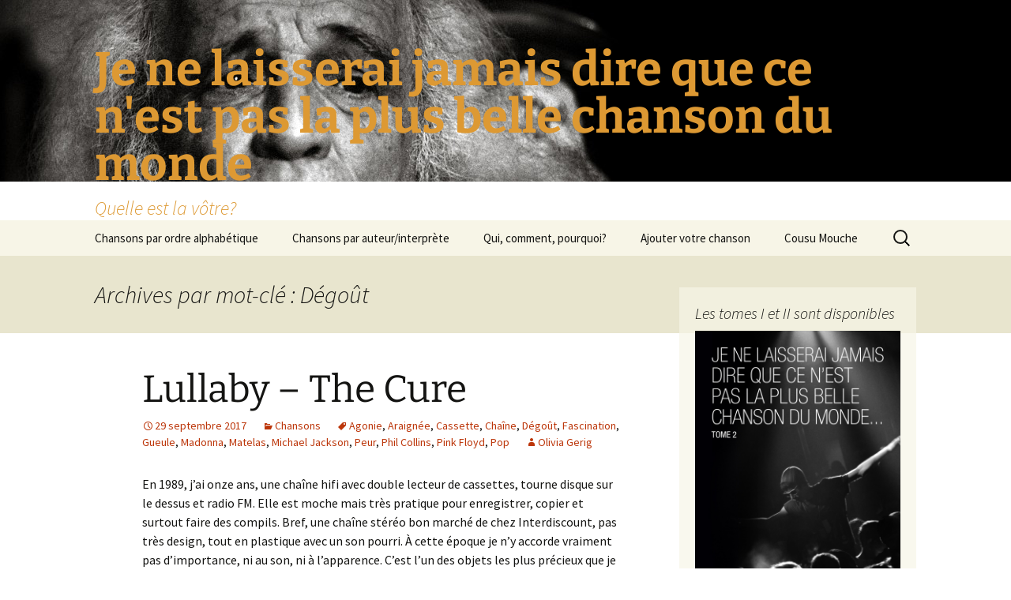

--- FILE ---
content_type: text/html; charset=UTF-8
request_url: http://www.cousumouche.com/plusbellechanson/?tag=degout
body_size: 11125
content:
<!DOCTYPE html>
<html lang="fr-FR">
<head>
	<meta charset="UTF-8">
	<meta name="viewport" content="width=device-width, initial-scale=1.0">
	<title>Dégoût | Je ne laisserai jamais dire que ce n&#039;est pas la plus belle chanson du monde</title>
	<link rel="profile" href="https://gmpg.org/xfn/11">
	<link rel="pingback" href="http://www.cousumouche.com/plusbellechanson/xmlrpc.php">
	<meta name='robots' content='max-image-preview:large' />
	<style>img:is([sizes="auto" i], [sizes^="auto," i]) { contain-intrinsic-size: 3000px 1500px }</style>
	<link rel="alternate" type="application/rss+xml" title="Je ne laisserai jamais dire que ce n&#039;est pas la plus belle chanson du monde &raquo; Flux" href="http://www.cousumouche.com/plusbellechanson/?feed=rss2" />
<link rel="alternate" type="application/rss+xml" title="Je ne laisserai jamais dire que ce n&#039;est pas la plus belle chanson du monde &raquo; Flux des commentaires" href="http://www.cousumouche.com/plusbellechanson/?feed=comments-rss2" />
<link rel="alternate" type="application/rss+xml" title="Je ne laisserai jamais dire que ce n&#039;est pas la plus belle chanson du monde &raquo; Flux de l’étiquette Dégoût" href="http://www.cousumouche.com/plusbellechanson/?feed=rss2&#038;tag=degout" />
<script>
window._wpemojiSettings = {"baseUrl":"https:\/\/s.w.org\/images\/core\/emoji\/15.0.3\/72x72\/","ext":".png","svgUrl":"https:\/\/s.w.org\/images\/core\/emoji\/15.0.3\/svg\/","svgExt":".svg","source":{"concatemoji":"http:\/\/www.cousumouche.com\/plusbellechanson\/wp-includes\/js\/wp-emoji-release.min.js?ver=6.7.4"}};
/*! This file is auto-generated */
!function(i,n){var o,s,e;function c(e){try{var t={supportTests:e,timestamp:(new Date).valueOf()};sessionStorage.setItem(o,JSON.stringify(t))}catch(e){}}function p(e,t,n){e.clearRect(0,0,e.canvas.width,e.canvas.height),e.fillText(t,0,0);var t=new Uint32Array(e.getImageData(0,0,e.canvas.width,e.canvas.height).data),r=(e.clearRect(0,0,e.canvas.width,e.canvas.height),e.fillText(n,0,0),new Uint32Array(e.getImageData(0,0,e.canvas.width,e.canvas.height).data));return t.every(function(e,t){return e===r[t]})}function u(e,t,n){switch(t){case"flag":return n(e,"\ud83c\udff3\ufe0f\u200d\u26a7\ufe0f","\ud83c\udff3\ufe0f\u200b\u26a7\ufe0f")?!1:!n(e,"\ud83c\uddfa\ud83c\uddf3","\ud83c\uddfa\u200b\ud83c\uddf3")&&!n(e,"\ud83c\udff4\udb40\udc67\udb40\udc62\udb40\udc65\udb40\udc6e\udb40\udc67\udb40\udc7f","\ud83c\udff4\u200b\udb40\udc67\u200b\udb40\udc62\u200b\udb40\udc65\u200b\udb40\udc6e\u200b\udb40\udc67\u200b\udb40\udc7f");case"emoji":return!n(e,"\ud83d\udc26\u200d\u2b1b","\ud83d\udc26\u200b\u2b1b")}return!1}function f(e,t,n){var r="undefined"!=typeof WorkerGlobalScope&&self instanceof WorkerGlobalScope?new OffscreenCanvas(300,150):i.createElement("canvas"),a=r.getContext("2d",{willReadFrequently:!0}),o=(a.textBaseline="top",a.font="600 32px Arial",{});return e.forEach(function(e){o[e]=t(a,e,n)}),o}function t(e){var t=i.createElement("script");t.src=e,t.defer=!0,i.head.appendChild(t)}"undefined"!=typeof Promise&&(o="wpEmojiSettingsSupports",s=["flag","emoji"],n.supports={everything:!0,everythingExceptFlag:!0},e=new Promise(function(e){i.addEventListener("DOMContentLoaded",e,{once:!0})}),new Promise(function(t){var n=function(){try{var e=JSON.parse(sessionStorage.getItem(o));if("object"==typeof e&&"number"==typeof e.timestamp&&(new Date).valueOf()<e.timestamp+604800&&"object"==typeof e.supportTests)return e.supportTests}catch(e){}return null}();if(!n){if("undefined"!=typeof Worker&&"undefined"!=typeof OffscreenCanvas&&"undefined"!=typeof URL&&URL.createObjectURL&&"undefined"!=typeof Blob)try{var e="postMessage("+f.toString()+"("+[JSON.stringify(s),u.toString(),p.toString()].join(",")+"));",r=new Blob([e],{type:"text/javascript"}),a=new Worker(URL.createObjectURL(r),{name:"wpTestEmojiSupports"});return void(a.onmessage=function(e){c(n=e.data),a.terminate(),t(n)})}catch(e){}c(n=f(s,u,p))}t(n)}).then(function(e){for(var t in e)n.supports[t]=e[t],n.supports.everything=n.supports.everything&&n.supports[t],"flag"!==t&&(n.supports.everythingExceptFlag=n.supports.everythingExceptFlag&&n.supports[t]);n.supports.everythingExceptFlag=n.supports.everythingExceptFlag&&!n.supports.flag,n.DOMReady=!1,n.readyCallback=function(){n.DOMReady=!0}}).then(function(){return e}).then(function(){var e;n.supports.everything||(n.readyCallback(),(e=n.source||{}).concatemoji?t(e.concatemoji):e.wpemoji&&e.twemoji&&(t(e.twemoji),t(e.wpemoji)))}))}((window,document),window._wpemojiSettings);
</script>
<style id='wp-emoji-styles-inline-css'>

	img.wp-smiley, img.emoji {
		display: inline !important;
		border: none !important;
		box-shadow: none !important;
		height: 1em !important;
		width: 1em !important;
		margin: 0 0.07em !important;
		vertical-align: -0.1em !important;
		background: none !important;
		padding: 0 !important;
	}
</style>
<link rel='stylesheet' id='wp-block-library-css' href='http://www.cousumouche.com/plusbellechanson/wp-includes/css/dist/block-library/style.min.css?ver=6.7.4' media='all' />
<style id='wp-block-library-theme-inline-css'>
.wp-block-audio :where(figcaption){color:#555;font-size:13px;text-align:center}.is-dark-theme .wp-block-audio :where(figcaption){color:#ffffffa6}.wp-block-audio{margin:0 0 1em}.wp-block-code{border:1px solid #ccc;border-radius:4px;font-family:Menlo,Consolas,monaco,monospace;padding:.8em 1em}.wp-block-embed :where(figcaption){color:#555;font-size:13px;text-align:center}.is-dark-theme .wp-block-embed :where(figcaption){color:#ffffffa6}.wp-block-embed{margin:0 0 1em}.blocks-gallery-caption{color:#555;font-size:13px;text-align:center}.is-dark-theme .blocks-gallery-caption{color:#ffffffa6}:root :where(.wp-block-image figcaption){color:#555;font-size:13px;text-align:center}.is-dark-theme :root :where(.wp-block-image figcaption){color:#ffffffa6}.wp-block-image{margin:0 0 1em}.wp-block-pullquote{border-bottom:4px solid;border-top:4px solid;color:currentColor;margin-bottom:1.75em}.wp-block-pullquote cite,.wp-block-pullquote footer,.wp-block-pullquote__citation{color:currentColor;font-size:.8125em;font-style:normal;text-transform:uppercase}.wp-block-quote{border-left:.25em solid;margin:0 0 1.75em;padding-left:1em}.wp-block-quote cite,.wp-block-quote footer{color:currentColor;font-size:.8125em;font-style:normal;position:relative}.wp-block-quote:where(.has-text-align-right){border-left:none;border-right:.25em solid;padding-left:0;padding-right:1em}.wp-block-quote:where(.has-text-align-center){border:none;padding-left:0}.wp-block-quote.is-large,.wp-block-quote.is-style-large,.wp-block-quote:where(.is-style-plain){border:none}.wp-block-search .wp-block-search__label{font-weight:700}.wp-block-search__button{border:1px solid #ccc;padding:.375em .625em}:where(.wp-block-group.has-background){padding:1.25em 2.375em}.wp-block-separator.has-css-opacity{opacity:.4}.wp-block-separator{border:none;border-bottom:2px solid;margin-left:auto;margin-right:auto}.wp-block-separator.has-alpha-channel-opacity{opacity:1}.wp-block-separator:not(.is-style-wide):not(.is-style-dots){width:100px}.wp-block-separator.has-background:not(.is-style-dots){border-bottom:none;height:1px}.wp-block-separator.has-background:not(.is-style-wide):not(.is-style-dots){height:2px}.wp-block-table{margin:0 0 1em}.wp-block-table td,.wp-block-table th{word-break:normal}.wp-block-table :where(figcaption){color:#555;font-size:13px;text-align:center}.is-dark-theme .wp-block-table :where(figcaption){color:#ffffffa6}.wp-block-video :where(figcaption){color:#555;font-size:13px;text-align:center}.is-dark-theme .wp-block-video :where(figcaption){color:#ffffffa6}.wp-block-video{margin:0 0 1em}:root :where(.wp-block-template-part.has-background){margin-bottom:0;margin-top:0;padding:1.25em 2.375em}
</style>
<style id='classic-theme-styles-inline-css'>
/*! This file is auto-generated */
.wp-block-button__link{color:#fff;background-color:#32373c;border-radius:9999px;box-shadow:none;text-decoration:none;padding:calc(.667em + 2px) calc(1.333em + 2px);font-size:1.125em}.wp-block-file__button{background:#32373c;color:#fff;text-decoration:none}
</style>
<style id='global-styles-inline-css'>
:root{--wp--preset--aspect-ratio--square: 1;--wp--preset--aspect-ratio--4-3: 4/3;--wp--preset--aspect-ratio--3-4: 3/4;--wp--preset--aspect-ratio--3-2: 3/2;--wp--preset--aspect-ratio--2-3: 2/3;--wp--preset--aspect-ratio--16-9: 16/9;--wp--preset--aspect-ratio--9-16: 9/16;--wp--preset--color--black: #000000;--wp--preset--color--cyan-bluish-gray: #abb8c3;--wp--preset--color--white: #fff;--wp--preset--color--pale-pink: #f78da7;--wp--preset--color--vivid-red: #cf2e2e;--wp--preset--color--luminous-vivid-orange: #ff6900;--wp--preset--color--luminous-vivid-amber: #fcb900;--wp--preset--color--light-green-cyan: #7bdcb5;--wp--preset--color--vivid-green-cyan: #00d084;--wp--preset--color--pale-cyan-blue: #8ed1fc;--wp--preset--color--vivid-cyan-blue: #0693e3;--wp--preset--color--vivid-purple: #9b51e0;--wp--preset--color--dark-gray: #141412;--wp--preset--color--red: #bc360a;--wp--preset--color--medium-orange: #db572f;--wp--preset--color--light-orange: #ea9629;--wp--preset--color--yellow: #fbca3c;--wp--preset--color--dark-brown: #220e10;--wp--preset--color--medium-brown: #722d19;--wp--preset--color--light-brown: #eadaa6;--wp--preset--color--beige: #e8e5ce;--wp--preset--color--off-white: #f7f5e7;--wp--preset--gradient--vivid-cyan-blue-to-vivid-purple: linear-gradient(135deg,rgba(6,147,227,1) 0%,rgb(155,81,224) 100%);--wp--preset--gradient--light-green-cyan-to-vivid-green-cyan: linear-gradient(135deg,rgb(122,220,180) 0%,rgb(0,208,130) 100%);--wp--preset--gradient--luminous-vivid-amber-to-luminous-vivid-orange: linear-gradient(135deg,rgba(252,185,0,1) 0%,rgba(255,105,0,1) 100%);--wp--preset--gradient--luminous-vivid-orange-to-vivid-red: linear-gradient(135deg,rgba(255,105,0,1) 0%,rgb(207,46,46) 100%);--wp--preset--gradient--very-light-gray-to-cyan-bluish-gray: linear-gradient(135deg,rgb(238,238,238) 0%,rgb(169,184,195) 100%);--wp--preset--gradient--cool-to-warm-spectrum: linear-gradient(135deg,rgb(74,234,220) 0%,rgb(151,120,209) 20%,rgb(207,42,186) 40%,rgb(238,44,130) 60%,rgb(251,105,98) 80%,rgb(254,248,76) 100%);--wp--preset--gradient--blush-light-purple: linear-gradient(135deg,rgb(255,206,236) 0%,rgb(152,150,240) 100%);--wp--preset--gradient--blush-bordeaux: linear-gradient(135deg,rgb(254,205,165) 0%,rgb(254,45,45) 50%,rgb(107,0,62) 100%);--wp--preset--gradient--luminous-dusk: linear-gradient(135deg,rgb(255,203,112) 0%,rgb(199,81,192) 50%,rgb(65,88,208) 100%);--wp--preset--gradient--pale-ocean: linear-gradient(135deg,rgb(255,245,203) 0%,rgb(182,227,212) 50%,rgb(51,167,181) 100%);--wp--preset--gradient--electric-grass: linear-gradient(135deg,rgb(202,248,128) 0%,rgb(113,206,126) 100%);--wp--preset--gradient--midnight: linear-gradient(135deg,rgb(2,3,129) 0%,rgb(40,116,252) 100%);--wp--preset--gradient--autumn-brown: linear-gradient(135deg, rgba(226,45,15,1) 0%, rgba(158,25,13,1) 100%);--wp--preset--gradient--sunset-yellow: linear-gradient(135deg, rgba(233,139,41,1) 0%, rgba(238,179,95,1) 100%);--wp--preset--gradient--light-sky: linear-gradient(135deg,rgba(228,228,228,1.0) 0%,rgba(208,225,252,1.0) 100%);--wp--preset--gradient--dark-sky: linear-gradient(135deg,rgba(0,0,0,1.0) 0%,rgba(56,61,69,1.0) 100%);--wp--preset--font-size--small: 13px;--wp--preset--font-size--medium: 20px;--wp--preset--font-size--large: 36px;--wp--preset--font-size--x-large: 42px;--wp--preset--spacing--20: 0.44rem;--wp--preset--spacing--30: 0.67rem;--wp--preset--spacing--40: 1rem;--wp--preset--spacing--50: 1.5rem;--wp--preset--spacing--60: 2.25rem;--wp--preset--spacing--70: 3.38rem;--wp--preset--spacing--80: 5.06rem;--wp--preset--shadow--natural: 6px 6px 9px rgba(0, 0, 0, 0.2);--wp--preset--shadow--deep: 12px 12px 50px rgba(0, 0, 0, 0.4);--wp--preset--shadow--sharp: 6px 6px 0px rgba(0, 0, 0, 0.2);--wp--preset--shadow--outlined: 6px 6px 0px -3px rgba(255, 255, 255, 1), 6px 6px rgba(0, 0, 0, 1);--wp--preset--shadow--crisp: 6px 6px 0px rgba(0, 0, 0, 1);}:where(.is-layout-flex){gap: 0.5em;}:where(.is-layout-grid){gap: 0.5em;}body .is-layout-flex{display: flex;}.is-layout-flex{flex-wrap: wrap;align-items: center;}.is-layout-flex > :is(*, div){margin: 0;}body .is-layout-grid{display: grid;}.is-layout-grid > :is(*, div){margin: 0;}:where(.wp-block-columns.is-layout-flex){gap: 2em;}:where(.wp-block-columns.is-layout-grid){gap: 2em;}:where(.wp-block-post-template.is-layout-flex){gap: 1.25em;}:where(.wp-block-post-template.is-layout-grid){gap: 1.25em;}.has-black-color{color: var(--wp--preset--color--black) !important;}.has-cyan-bluish-gray-color{color: var(--wp--preset--color--cyan-bluish-gray) !important;}.has-white-color{color: var(--wp--preset--color--white) !important;}.has-pale-pink-color{color: var(--wp--preset--color--pale-pink) !important;}.has-vivid-red-color{color: var(--wp--preset--color--vivid-red) !important;}.has-luminous-vivid-orange-color{color: var(--wp--preset--color--luminous-vivid-orange) !important;}.has-luminous-vivid-amber-color{color: var(--wp--preset--color--luminous-vivid-amber) !important;}.has-light-green-cyan-color{color: var(--wp--preset--color--light-green-cyan) !important;}.has-vivid-green-cyan-color{color: var(--wp--preset--color--vivid-green-cyan) !important;}.has-pale-cyan-blue-color{color: var(--wp--preset--color--pale-cyan-blue) !important;}.has-vivid-cyan-blue-color{color: var(--wp--preset--color--vivid-cyan-blue) !important;}.has-vivid-purple-color{color: var(--wp--preset--color--vivid-purple) !important;}.has-black-background-color{background-color: var(--wp--preset--color--black) !important;}.has-cyan-bluish-gray-background-color{background-color: var(--wp--preset--color--cyan-bluish-gray) !important;}.has-white-background-color{background-color: var(--wp--preset--color--white) !important;}.has-pale-pink-background-color{background-color: var(--wp--preset--color--pale-pink) !important;}.has-vivid-red-background-color{background-color: var(--wp--preset--color--vivid-red) !important;}.has-luminous-vivid-orange-background-color{background-color: var(--wp--preset--color--luminous-vivid-orange) !important;}.has-luminous-vivid-amber-background-color{background-color: var(--wp--preset--color--luminous-vivid-amber) !important;}.has-light-green-cyan-background-color{background-color: var(--wp--preset--color--light-green-cyan) !important;}.has-vivid-green-cyan-background-color{background-color: var(--wp--preset--color--vivid-green-cyan) !important;}.has-pale-cyan-blue-background-color{background-color: var(--wp--preset--color--pale-cyan-blue) !important;}.has-vivid-cyan-blue-background-color{background-color: var(--wp--preset--color--vivid-cyan-blue) !important;}.has-vivid-purple-background-color{background-color: var(--wp--preset--color--vivid-purple) !important;}.has-black-border-color{border-color: var(--wp--preset--color--black) !important;}.has-cyan-bluish-gray-border-color{border-color: var(--wp--preset--color--cyan-bluish-gray) !important;}.has-white-border-color{border-color: var(--wp--preset--color--white) !important;}.has-pale-pink-border-color{border-color: var(--wp--preset--color--pale-pink) !important;}.has-vivid-red-border-color{border-color: var(--wp--preset--color--vivid-red) !important;}.has-luminous-vivid-orange-border-color{border-color: var(--wp--preset--color--luminous-vivid-orange) !important;}.has-luminous-vivid-amber-border-color{border-color: var(--wp--preset--color--luminous-vivid-amber) !important;}.has-light-green-cyan-border-color{border-color: var(--wp--preset--color--light-green-cyan) !important;}.has-vivid-green-cyan-border-color{border-color: var(--wp--preset--color--vivid-green-cyan) !important;}.has-pale-cyan-blue-border-color{border-color: var(--wp--preset--color--pale-cyan-blue) !important;}.has-vivid-cyan-blue-border-color{border-color: var(--wp--preset--color--vivid-cyan-blue) !important;}.has-vivid-purple-border-color{border-color: var(--wp--preset--color--vivid-purple) !important;}.has-vivid-cyan-blue-to-vivid-purple-gradient-background{background: var(--wp--preset--gradient--vivid-cyan-blue-to-vivid-purple) !important;}.has-light-green-cyan-to-vivid-green-cyan-gradient-background{background: var(--wp--preset--gradient--light-green-cyan-to-vivid-green-cyan) !important;}.has-luminous-vivid-amber-to-luminous-vivid-orange-gradient-background{background: var(--wp--preset--gradient--luminous-vivid-amber-to-luminous-vivid-orange) !important;}.has-luminous-vivid-orange-to-vivid-red-gradient-background{background: var(--wp--preset--gradient--luminous-vivid-orange-to-vivid-red) !important;}.has-very-light-gray-to-cyan-bluish-gray-gradient-background{background: var(--wp--preset--gradient--very-light-gray-to-cyan-bluish-gray) !important;}.has-cool-to-warm-spectrum-gradient-background{background: var(--wp--preset--gradient--cool-to-warm-spectrum) !important;}.has-blush-light-purple-gradient-background{background: var(--wp--preset--gradient--blush-light-purple) !important;}.has-blush-bordeaux-gradient-background{background: var(--wp--preset--gradient--blush-bordeaux) !important;}.has-luminous-dusk-gradient-background{background: var(--wp--preset--gradient--luminous-dusk) !important;}.has-pale-ocean-gradient-background{background: var(--wp--preset--gradient--pale-ocean) !important;}.has-electric-grass-gradient-background{background: var(--wp--preset--gradient--electric-grass) !important;}.has-midnight-gradient-background{background: var(--wp--preset--gradient--midnight) !important;}.has-small-font-size{font-size: var(--wp--preset--font-size--small) !important;}.has-medium-font-size{font-size: var(--wp--preset--font-size--medium) !important;}.has-large-font-size{font-size: var(--wp--preset--font-size--large) !important;}.has-x-large-font-size{font-size: var(--wp--preset--font-size--x-large) !important;}
:where(.wp-block-post-template.is-layout-flex){gap: 1.25em;}:where(.wp-block-post-template.is-layout-grid){gap: 1.25em;}
:where(.wp-block-columns.is-layout-flex){gap: 2em;}:where(.wp-block-columns.is-layout-grid){gap: 2em;}
:root :where(.wp-block-pullquote){font-size: 1.5em;line-height: 1.6;}
</style>
<link rel='stylesheet' id='twentythirteen-fonts-css' href='http://www.cousumouche.com/plusbellechanson/wp-content/themes/twentythirteen/fonts/source-sans-pro-plus-bitter.css?ver=20230328' media='all' />
<link rel='stylesheet' id='genericons-css' href='http://www.cousumouche.com/plusbellechanson/wp-content/themes/twentythirteen/genericons/genericons.css?ver=3.0.3' media='all' />
<link rel='stylesheet' id='twentythirteen-style-css' href='http://www.cousumouche.com/plusbellechanson/wp-content/themes/twentythirteen/style.css?ver=20241112' media='all' />
<link rel='stylesheet' id='twentythirteen-block-style-css' href='http://www.cousumouche.com/plusbellechanson/wp-content/themes/twentythirteen/css/blocks.css?ver=20240520' media='all' />
<script src="http://www.cousumouche.com/plusbellechanson/wp-includes/js/jquery/jquery.min.js?ver=3.7.1" id="jquery-core-js"></script>
<script src="http://www.cousumouche.com/plusbellechanson/wp-includes/js/jquery/jquery-migrate.min.js?ver=3.4.1" id="jquery-migrate-js"></script>
<script src="http://www.cousumouche.com/plusbellechanson/wp-content/themes/twentythirteen/js/functions.js?ver=20230526" id="twentythirteen-script-js" defer data-wp-strategy="defer"></script>
<link rel="https://api.w.org/" href="http://www.cousumouche.com/plusbellechanson/index.php?rest_route=/" /><link rel="alternate" title="JSON" type="application/json" href="http://www.cousumouche.com/plusbellechanson/index.php?rest_route=/wp/v2/tags/1445" /><link rel="EditURI" type="application/rsd+xml" title="RSD" href="http://www.cousumouche.com/plusbellechanson/xmlrpc.php?rsd" />
<meta name="generator" content="WordPress 6.7.4" />
<style>.recentcomments a{display:inline !important;padding:0 !important;margin:0 !important;}</style>	<style type="text/css" id="twentythirteen-header-css">
		.site-header {
		background: url(http://www.cousumouche.com/plusbellechanson/wp-content/uploads/2014/09/cropped-Léo-F_1317_01.jpg) no-repeat scroll top;
		background-size: 1600px auto;
	}
	@media (max-width: 767px) {
		.site-header {
			background-size: 768px auto;
		}
	}
	@media (max-width: 359px) {
		.site-header {
			background-size: 360px auto;
		}
	}
				.site-title,
		.site-description {
			color: #dd9933;
		}
		</style>
	</head>

<body class="archive tag tag-degout tag-1445 wp-embed-responsive sidebar">
		<div id="page" class="hfeed site">
		<header id="masthead" class="site-header">
			<a class="home-link" href="http://www.cousumouche.com/plusbellechanson/" rel="home">
				<h1 class="site-title">Je ne laisserai jamais dire que ce n&#039;est pas la plus belle chanson du monde</h1>
				<h2 class="site-description">Quelle est la vôtre?</h2>
			</a>

			<div id="navbar" class="navbar">
				<nav id="site-navigation" class="navigation main-navigation">
					<button class="menu-toggle">Menu</button>
					<a class="screen-reader-text skip-link" href="#content">
						Aller au contenu					</a>
					<div class="menu-menu-1-container"><ul id="primary-menu" class="nav-menu"><li id="menu-item-73" class="menu-item menu-item-type-post_type menu-item-object-page menu-item-73"><a href="http://www.cousumouche.com/plusbellechanson/?page_id=71">Chansons par ordre alphabétique</a></li>
<li id="menu-item-79" class="menu-item menu-item-type-post_type menu-item-object-page menu-item-79"><a href="http://www.cousumouche.com/plusbellechanson/?page_id=77">Chansons par auteur/interprète</a></li>
<li id="menu-item-68" class="menu-item menu-item-type-post_type menu-item-object-page menu-item-68"><a href="http://www.cousumouche.com/plusbellechanson/?page_id=64">Qui, comment, pourquoi?</a></li>
<li id="menu-item-116" class="menu-item menu-item-type-post_type menu-item-object-page menu-item-116"><a href="http://www.cousumouche.com/plusbellechanson/?page_id=114">Ajouter votre chanson</a></li>
<li id="menu-item-859" class="menu-item menu-item-type-custom menu-item-object-custom menu-item-859"><a href="http://www.cousumouche.com">Cousu Mouche</a></li>
</ul></div>					<form role="search" method="get" class="search-form" action="http://www.cousumouche.com/plusbellechanson/">
				<label>
					<span class="screen-reader-text">Rechercher :</span>
					<input type="search" class="search-field" placeholder="Rechercher…" value="" name="s" />
				</label>
				<input type="submit" class="search-submit" value="Rechercher" />
			</form>				</nav><!-- #site-navigation -->
			</div><!-- #navbar -->
		</header><!-- #masthead -->

		<div id="main" class="site-main">

	<div id="primary" class="content-area">
		<div id="content" class="site-content" role="main">

					<header class="archive-header">
				<h1 class="archive-title">
				Archives par mot-clé&nbsp;: Dégoût				</h1>

							</header><!-- .archive-header -->

							
<article id="post-1129" class="post-1129 post type-post status-publish format-standard hentry category-chansons tag-agonie tag-araignee tag-cassette tag-chaine tag-degout tag-fascination tag-gueule tag-madonna tag-matelas tag-michael-jackson tag-peur tag-phil-collins tag-pink-floyd tag-pop">
	<header class="entry-header">
		
				<h1 class="entry-title">
			<a href="http://www.cousumouche.com/plusbellechanson/?p=1129" rel="bookmark">Lullaby &#8211; The Cure</a>
		</h1>
		
		<div class="entry-meta">
			<span class="date"><a href="http://www.cousumouche.com/plusbellechanson/?p=1129" title="Permalien vers Lullaby &#8211; The Cure" rel="bookmark"><time class="entry-date" datetime="2017-09-29T07:11:52+01:00">29 septembre 2017</time></a></span><span class="categories-links"><a href="http://www.cousumouche.com/plusbellechanson/?cat=29" rel="category">Chansons</a></span><span class="tags-links"><a href="http://www.cousumouche.com/plusbellechanson/?tag=agonie" rel="tag">Agonie</a>, <a href="http://www.cousumouche.com/plusbellechanson/?tag=araignee" rel="tag">Araignée</a>, <a href="http://www.cousumouche.com/plusbellechanson/?tag=cassette" rel="tag">Cassette</a>, <a href="http://www.cousumouche.com/plusbellechanson/?tag=chaine" rel="tag">Chaîne</a>, <a href="http://www.cousumouche.com/plusbellechanson/?tag=degout" rel="tag">Dégoût</a>, <a href="http://www.cousumouche.com/plusbellechanson/?tag=fascination" rel="tag">Fascination</a>, <a href="http://www.cousumouche.com/plusbellechanson/?tag=gueule" rel="tag">Gueule</a>, <a href="http://www.cousumouche.com/plusbellechanson/?tag=madonna" rel="tag">Madonna</a>, <a href="http://www.cousumouche.com/plusbellechanson/?tag=matelas" rel="tag">Matelas</a>, <a href="http://www.cousumouche.com/plusbellechanson/?tag=michael-jackson" rel="tag">Michael Jackson</a>, <a href="http://www.cousumouche.com/plusbellechanson/?tag=peur" rel="tag">Peur</a>, <a href="http://www.cousumouche.com/plusbellechanson/?tag=phil-collins" rel="tag">Phil Collins</a>, <a href="http://www.cousumouche.com/plusbellechanson/?tag=pink-floyd" rel="tag">Pink Floyd</a>, <a href="http://www.cousumouche.com/plusbellechanson/?tag=pop" rel="tag">Pop</a></span><span class="author vcard"><a class="url fn n" href="http://www.cousumouche.com/plusbellechanson/?author=295" title="Afficher tous les articles par Olivia Gerig" rel="author">Olivia Gerig</a></span>					</div><!-- .entry-meta -->
	</header><!-- .entry-header -->

		<div class="entry-content">
		<p>En 1989, j’ai onze ans, une chaîne hifi avec double lecteur de cassettes, tourne disque sur le dessus et radio FM. Elle est moche mais très pratique pour enregistrer, copier et surtout faire des compils. Bref, une chaîne stéréo bon marché de chez Interdiscount, pas très design, tout en plastique avec un son pourri. À cette époque je n’y accorde vraiment pas d’importance, ni au son, ni à l’apparence. C’est l’un des objets les plus précieux que je possède. J’ai des cassettes et des vinyles aussi : entre des mixs personnels d’enregistrements à la radio, il y a Phil Collins, Madonna, A-Ha, Michael Jackson, Status Quo, Kylie Minogue, The Police, Sidney Youngblood et même le kitchissime Rick Astley. Tout ça, ce n’est pas très rock, plutôt éclectique et très pop, mais totalement dans l’air du temps. J’ai onze ans et je baigne dans la musique.</p>
<p>J’ai aussi onze ans, quand en 1989, à Berlin, dans ma seconde patrie, un mur s’effondre. Une brèche est ouverte. Wind of Change. Gorbatchev et Ronald Reagan se volent la vedette, mais plus pour longtemps. La guerre froide est finie et Pink Floyd joue The Wall dans l’ancien No mans land, juste un an après. We don’t need no education, We don’t need no thought control… C’est le temps de l’ouverture et du changement. À Lausanne, en 1994, je reprendrai en cœur ce refrain avec les 50&rsquo;000 spectateurs du Stade la Pontaise.</p>
<p style="text-align: left;">Retour à l’été 89, j’ai toujours onze ans, je suis chez une amie et nous regardons Canal +. A la maison, je n’ai le droit qu’à une utilisation limitée du petit écran. Mes parents se sont décidés finalement à se procurer une télé. Jusqu’à l’âge de huit ans, je n’en avais pas. À la télévision, Marc Toesca présente le top 50 et La Lambada est en première place du classement. Soudain, sur le minuscule écran mon pire cauchemar apparaît… Un homme hirsute et maquillé est couché dans un lit, envahi par les toiles d’araignées, et semble paralysé. Arachnophobie. Une mélodie entêtante accompagne ce qui paraît être une longue agonie dans un rêve éveillé. Dans un coin, une araignée poilue avance sur le rythme donné par un groupe de musiciens ennuyés recouverts de poussière. L’individu sombre dans la gueule béante de la bête et des milliers de bras l’emprisonnent contre le matelas. L’homme araignée va venir me manger. D’un côté, je ne veux pas regarder, je suis terrorisée et mon cerveau d’enfant ne comprend pas ce que cet homme murmure. Cependant, je n’arrive pas à détacher mon regard de la vidéo et la musique me transporte, mi-sensuelle, mi-effrayante. Entre fascination et dégoût, peur et attraction, c’est la première fois que je ressens autant d’émotions à la fois. Cette berceuse sombre diffusée en mauvaise qualité sonore sera le début de ma rencontre avec The Cure et d’une histoire musicale qui n’est toujours pas terminée. En 1989, à onze ans, sur un minuscule écran de télévision dans une ferme chancynoise, j’ai rencontré le groupe qui, par sa musique, saura le mieux me transmettre des émotions et me faire vivre les miennes. Une passion dévorante est née.<br />
<em>On candy stripe legs the Spiderman comes</em><br />
<em> Softly through the shadow of the evening sun</em><br />
<em> Stealing past the windows of the blissfully dead</em><br />
<em> Looking for the victim shivering in bed</em><br />
<em> Searching out fear in the gathering gloom and</em><br />
<em> Suddenly</em><br />
<em> A movement in the corner of the room</em><br />
<em> And there is nothing I can do</em><br />
<em> When I realize with fright</em><br />
<em> That the Spiderman is having me for dinner tonight</em><br />
<em> Quietly he laughs and shaking his head</em><br />
<em> Creeps closer now</em><br />
<em> Closer to the foot of the bed</em><br />
<em> And softer than shadow and quicker than flies</em><br />
<em> His arms are all around me and his tongue in my eyes</em><br />
<em> Be still be calm be quiet now my precious boy</em><br />
<em> Don&rsquo;t struggle like that or I will only love you more</em><br />
<em> For it&rsquo;s much too late to get away or turn on the light</em><br />
<em> The Spiderman is having you for dinner tonight</em><br />
<em> And I feel like I&rsquo;m being eaten</em><br />
<em> By a thousand million shivering furry holes</em><br />
<em> And I know that in the morning I will wake up</em><br />
<em> In the shivering cold</em><br />
<em> And the Spiderman is always hungry</em></p>
<p style="text-align: right;">Olivia Gerig</p>
<p><iframe title="The Cure - Lullaby" width="604" height="453" src="https://www.youtube.com/embed/ijxk-fgcg7c?feature=oembed" frameborder="0" allow="accelerometer; autoplay; clipboard-write; encrypted-media; gyroscope; picture-in-picture; web-share" referrerpolicy="strict-origin-when-cross-origin" allowfullscreen></iframe></p>
	</div><!-- .entry-content -->
	
	<footer class="entry-meta">
					<div class="comments-link">
				<a href="http://www.cousumouche.com/plusbellechanson/?p=1129#respond"><span class="leave-reply">Laisser un commentaire</span></a>			</div><!-- .comments-link -->
		
			</footer><!-- .entry-meta -->
</article><!-- #post -->
			
			
		
		</div><!-- #content -->
	</div><!-- #primary -->

	<div id="tertiary" class="sidebar-container" role="complementary">
		<div class="sidebar-inner">
			<div class="widget-area">
				<aside id="text-2" class="widget widget_text"><h3 class="widget-title">Les tomes I et II sont disponibles</h3>			<div class="textwidget"><a href="https://www.cousumouche.com/?p=4650"><img src="http://www.cousumouche.com/wp-content/uploads/2018/04/2018_plus_belle_chanson_2.jpg"></a><BR><BR><a href="https://www.cousumouche.com/?p=3807"><img src="http://www.cousumouche.com/plusbellechanson/wp-content/uploads/2014/12/2014_chanson.jpg"></a></div>
		</aside>
		<aside id="recent-posts-2" class="widget widget_recent_entries">
		<h3 class="widget-title">Articles récents</h3><nav aria-label="Articles récents">
		<ul>
											<li>
					<a href="http://www.cousumouche.com/plusbellechanson/?p=1550">Le Cheval &#8211; Jacques Brel</a>
									</li>
											<li>
					<a href="http://www.cousumouche.com/plusbellechanson/?p=1515">Les Mots &#8211; Renaud</a>
									</li>
											<li>
					<a href="http://www.cousumouche.com/plusbellechanson/?p=1495">Ouverture &#8211; Etienne Daho</a>
									</li>
											<li>
					<a href="http://www.cousumouche.com/plusbellechanson/?p=1507">Suzanne, où l&rsquo;invitation au rêve</a>
									</li>
											<li>
					<a href="http://www.cousumouche.com/plusbellechanson/?p=1423">Baby, I’m An Anarchist ! – Against Me !</a>
									</li>
					</ul>

		</nav></aside><aside id="recent-comments-2" class="widget widget_recent_comments"><h3 class="widget-title">Commentaires récents</h3><nav aria-label="Commentaires récents"><ul id="recentcomments"><li class="recentcomments"><span class="comment-author-link">François</span> dans <a href="http://www.cousumouche.com/plusbellechanson/?p=8#comment-15575">La Mémoire et la mer &#8211; Léo Ferré</a></li><li class="recentcomments"><span class="comment-author-link"><a href="http://face%20book" class="url" rel="ugc external nofollow">battesti nicole</a></span> dans <a href="http://www.cousumouche.com/plusbellechanson/?p=579#comment-15564">Heart of Gold &#8211; Neil Young</a></li><li class="recentcomments"><span class="comment-author-link">Tessa Posulski DanisPosulski Danis</span> dans <a href="http://www.cousumouche.com/plusbellechanson/?p=411#comment-15486">Perlimpinpin – Barbara</a></li><li class="recentcomments"><span class="comment-author-link">Diane</span> dans <a href="http://www.cousumouche.com/plusbellechanson/?p=19#comment-15445">Famous Blue Raincoat &#8211; Leonard Cohen</a></li><li class="recentcomments"><span class="comment-author-link">Arthur</span> dans <a href="http://www.cousumouche.com/plusbellechanson/?p=8#comment-15431">La Mémoire et la mer &#8211; Léo Ferré</a></li></ul></nav></aside><aside id="tag_cloud-2" class="widget widget_tag_cloud"><h3 class="widget-title">Étiquettes</h3><nav aria-label="Étiquettes"><div class="tagcloud"><ul class='wp-tag-cloud' role='list'>
	<li><a href="http://www.cousumouche.com/plusbellechanson/?tag=adolescence" class="tag-cloud-link tag-link-436 tag-link-position-1" style="font-size: 15.65625pt;" aria-label="Adolescence (15 éléments)">Adolescence</a></li>
	<li><a href="http://www.cousumouche.com/plusbellechanson/?tag=alcool" class="tag-cloud-link tag-link-162 tag-link-position-2" style="font-size: 13.03125pt;" aria-label="Alcool (11 éléments)">Alcool</a></li>
	<li><a href="http://www.cousumouche.com/plusbellechanson/?tag=amitie" class="tag-cloud-link tag-link-151 tag-link-position-3" style="font-size: 11.28125pt;" aria-label="Amitié (9 éléments)">Amitié</a></li>
	<li><a href="http://www.cousumouche.com/plusbellechanson/?tag=amour" class="tag-cloud-link tag-link-123 tag-link-position-4" style="font-size: 22pt;" aria-label="Amour (30 éléments)">Amour</a></li>
	<li><a href="http://www.cousumouche.com/plusbellechanson/?tag=barbara" class="tag-cloud-link tag-link-506 tag-link-position-5" style="font-size: 10.1875pt;" aria-label="Barbara (8 éléments)">Barbara</a></li>
	<li><a href="http://www.cousumouche.com/plusbellechanson/?tag=beaute" class="tag-cloud-link tag-link-464 tag-link-position-6" style="font-size: 9.09375pt;" aria-label="Beauté (7 éléments)">Beauté</a></li>
	<li><a href="http://www.cousumouche.com/plusbellechanson/?tag=biere" class="tag-cloud-link tag-link-142 tag-link-position-7" style="font-size: 9.09375pt;" aria-label="Bière (7 éléments)">Bière</a></li>
	<li><a href="http://www.cousumouche.com/plusbellechanson/?tag=blues" class="tag-cloud-link tag-link-118 tag-link-position-8" style="font-size: 8pt;" aria-label="Blues (6 éléments)">Blues</a></li>
	<li><a href="http://www.cousumouche.com/plusbellechanson/?tag=bonheur" class="tag-cloud-link tag-link-595 tag-link-position-9" style="font-size: 9.09375pt;" aria-label="Bonheur (7 éléments)">Bonheur</a></li>
	<li><a href="http://www.cousumouche.com/plusbellechanson/?tag=cassette" class="tag-cloud-link tag-link-140 tag-link-position-10" style="font-size: 10.1875pt;" aria-label="Cassette (8 éléments)">Cassette</a></li>
	<li><a href="http://www.cousumouche.com/plusbellechanson/?tag=chanson" class="tag-cloud-link tag-link-671 tag-link-position-11" style="font-size: 13.03125pt;" aria-label="Chanson (11 éléments)">Chanson</a></li>
	<li><a href="http://www.cousumouche.com/plusbellechanson/?tag=chemin" class="tag-cloud-link tag-link-689 tag-link-position-12" style="font-size: 9.09375pt;" aria-label="Chemin (7 éléments)">Chemin</a></li>
	<li><a href="http://www.cousumouche.com/plusbellechanson/?tag=chien" class="tag-cloud-link tag-link-108 tag-link-position-13" style="font-size: 10.1875pt;" aria-label="Chien (8 éléments)">Chien</a></li>
	<li><a href="http://www.cousumouche.com/plusbellechanson/?tag=coeur" class="tag-cloud-link tag-link-542 tag-link-position-14" style="font-size: 12.15625pt;" aria-label="Coeur (10 éléments)">Coeur</a></li>
	<li><a href="http://www.cousumouche.com/plusbellechanson/?tag=con" class="tag-cloud-link tag-link-231 tag-link-position-15" style="font-size: 9.09375pt;" aria-label="Con (7 éléments)">Con</a></li>
	<li><a href="http://www.cousumouche.com/plusbellechanson/?tag=dieu" class="tag-cloud-link tag-link-622 tag-link-position-16" style="font-size: 9.09375pt;" aria-label="Dieu (7 éléments)">Dieu</a></li>
	<li><a href="http://www.cousumouche.com/plusbellechanson/?tag=drogue" class="tag-cloud-link tag-link-371 tag-link-position-17" style="font-size: 9.09375pt;" aria-label="Drogue (7 éléments)">Drogue</a></li>
	<li><a href="http://www.cousumouche.com/plusbellechanson/?tag=enfant" class="tag-cloud-link tag-link-261 tag-link-position-18" style="font-size: 13.03125pt;" aria-label="Enfant (11 éléments)">Enfant</a></li>
	<li><a href="http://www.cousumouche.com/plusbellechanson/?tag=fille" class="tag-cloud-link tag-link-173 tag-link-position-19" style="font-size: 13.03125pt;" aria-label="Fille (11 éléments)">Fille</a></li>
	<li><a href="http://www.cousumouche.com/plusbellechanson/?tag=brassens" class="tag-cloud-link tag-link-4 tag-link-position-20" style="font-size: 16.3125pt;" aria-label="Georges Brassens (16 éléments)">Georges Brassens</a></li>
	<li><a href="http://www.cousumouche.com/plusbellechanson/?tag=guitare" class="tag-cloud-link tag-link-153 tag-link-position-21" style="font-size: 20.03125pt;" aria-label="Guitare (24 éléments)">Guitare</a></li>
	<li><a href="http://www.cousumouche.com/plusbellechanson/?tag=thiefaine" class="tag-cloud-link tag-link-156 tag-link-position-22" style="font-size: 14.5625pt;" aria-label="Hubert-Félix Thiéfaine (13 éléments)">Hubert-Félix Thiéfaine</a></li>
	<li><a href="http://www.cousumouche.com/plusbellechanson/?tag=brel" class="tag-cloud-link tag-link-158 tag-link-position-23" style="font-size: 16.3125pt;" aria-label="Jacques Brel (16 éléments)">Jacques Brel</a></li>
	<li><a href="http://www.cousumouche.com/plusbellechanson/?tag=larme" class="tag-cloud-link tag-link-143 tag-link-position-24" style="font-size: 17.84375pt;" aria-label="Larme (19 éléments)">Larme</a></li>
	<li><a href="http://www.cousumouche.com/plusbellechanson/?tag=mer" class="tag-cloud-link tag-link-28 tag-link-position-25" style="font-size: 9.09375pt;" aria-label="Mer (7 éléments)">Mer</a></li>
	<li><a href="http://www.cousumouche.com/plusbellechanson/?tag=mort" class="tag-cloud-link tag-link-375 tag-link-position-26" style="font-size: 13.6875pt;" aria-label="Mort (12 éléments)">Mort</a></li>
	<li><a href="http://www.cousumouche.com/plusbellechanson/?tag=melodie" class="tag-cloud-link tag-link-386 tag-link-position-27" style="font-size: 10.1875pt;" aria-label="Mélodie (8 éléments)">Mélodie</a></li>
	<li><a href="http://www.cousumouche.com/plusbellechanson/?tag=memoire" class="tag-cloud-link tag-link-27 tag-link-position-28" style="font-size: 9.09375pt;" aria-label="Mémoire (7 éléments)">Mémoire</a></li>
	<li><a href="http://www.cousumouche.com/plusbellechanson/?tag=piano" class="tag-cloud-link tag-link-208 tag-link-position-29" style="font-size: 10.1875pt;" aria-label="Piano (8 éléments)">Piano</a></li>
	<li><a href="http://www.cousumouche.com/plusbellechanson/?tag=pink-floyd" class="tag-cloud-link tag-link-1225 tag-link-position-30" style="font-size: 10.1875pt;" aria-label="Pink Floyd (8 éléments)">Pink Floyd</a></li>
	<li><a href="http://www.cousumouche.com/plusbellechanson/?tag=poesie" class="tag-cloud-link tag-link-144 tag-link-position-31" style="font-size: 11.28125pt;" aria-label="Poésie (9 éléments)">Poésie</a></li>
	<li><a href="http://www.cousumouche.com/plusbellechanson/?tag=renaud" class="tag-cloud-link tag-link-52 tag-link-position-32" style="font-size: 10.1875pt;" aria-label="Renaud (8 éléments)">Renaud</a></li>
	<li><a href="http://www.cousumouche.com/plusbellechanson/?tag=rupture" class="tag-cloud-link tag-link-124 tag-link-position-33" style="font-size: 8pt;" aria-label="Rupture (6 éléments)">Rupture</a></li>
	<li><a href="http://www.cousumouche.com/plusbellechanson/?tag=rythme" class="tag-cloud-link tag-link-298 tag-link-position-34" style="font-size: 10.1875pt;" aria-label="Rythme (8 éléments)">Rythme</a></li>
	<li><a href="http://www.cousumouche.com/plusbellechanson/?tag=sexe" class="tag-cloud-link tag-link-57 tag-link-position-35" style="font-size: 8pt;" aria-label="Sexe (6 éléments)">Sexe</a></li>
	<li><a href="http://www.cousumouche.com/plusbellechanson/?tag=simplicite" class="tag-cloud-link tag-link-266 tag-link-position-36" style="font-size: 9.09375pt;" aria-label="Simplicité (7 éléments)">Simplicité</a></li>
	<li><a href="http://www.cousumouche.com/plusbellechanson/?tag=soleil" class="tag-cloud-link tag-link-26 tag-link-position-37" style="font-size: 8pt;" aria-label="Soleil (6 éléments)">Soleil</a></li>
	<li><a href="http://www.cousumouche.com/plusbellechanson/?tag=solitude" class="tag-cloud-link tag-link-220 tag-link-position-38" style="font-size: 10.1875pt;" aria-label="Solitude (8 éléments)">Solitude</a></li>
	<li><a href="http://www.cousumouche.com/plusbellechanson/?tag=souvenir" class="tag-cloud-link tag-link-270 tag-link-position-39" style="font-size: 13.03125pt;" aria-label="Souvenir (11 éléments)">Souvenir</a></li>
	<li><a href="http://www.cousumouche.com/plusbellechanson/?tag=tripe" class="tag-cloud-link tag-link-209 tag-link-position-40" style="font-size: 9.09375pt;" aria-label="Tripe (7 éléments)">Tripe</a></li>
	<li><a href="http://www.cousumouche.com/plusbellechanson/?tag=tristesse" class="tag-cloud-link tag-link-183 tag-link-position-41" style="font-size: 12.15625pt;" aria-label="Tristesse (10 éléments)">Tristesse</a></li>
	<li><a href="http://www.cousumouche.com/plusbellechanson/?tag=vie" class="tag-cloud-link tag-link-409 tag-link-position-42" style="font-size: 11.28125pt;" aria-label="Vie (9 éléments)">Vie</a></li>
	<li><a href="http://www.cousumouche.com/plusbellechanson/?tag=voix" class="tag-cloud-link tag-link-342 tag-link-position-43" style="font-size: 16.3125pt;" aria-label="Voix (16 éléments)">Voix</a></li>
	<li><a href="http://www.cousumouche.com/plusbellechanson/?tag=voyage" class="tag-cloud-link tag-link-178 tag-link-position-44" style="font-size: 10.1875pt;" aria-label="Voyage (8 éléments)">Voyage</a></li>
	<li><a href="http://www.cousumouche.com/plusbellechanson/?tag=emotion" class="tag-cloud-link tag-link-461 tag-link-position-45" style="font-size: 17.40625pt;" aria-label="Émotion (18 éléments)">Émotion</a></li>
</ul>
</div>
</nav></aside><aside id="meta-2" class="widget widget_meta"><h3 class="widget-title">Méta</h3><nav aria-label="Méta">
		<ul>
						<li><a href="http://www.cousumouche.com/plusbellechanson/wp-login.php">Connexion</a></li>
			<li><a href="http://www.cousumouche.com/plusbellechanson/?feed=rss2">Flux des publications</a></li>
			<li><a href="http://www.cousumouche.com/plusbellechanson/?feed=comments-rss2">Flux des commentaires</a></li>

			<li><a href="https://fr.wordpress.org/">Site de WordPress-FR</a></li>
		</ul>

		</nav></aside>			</div><!-- .widget-area -->
		</div><!-- .sidebar-inner -->
	</div><!-- #tertiary -->

		</div><!-- #main -->
		<footer id="colophon" class="site-footer">
			
			<div class="site-info">
												<a href="https://wordpress.org/" class="imprint">
					Fièrement propulsé par WordPress				</a>
			</div><!-- .site-info -->
		</footer><!-- #colophon -->
	</div><!-- #page -->

	</body>
</html>
